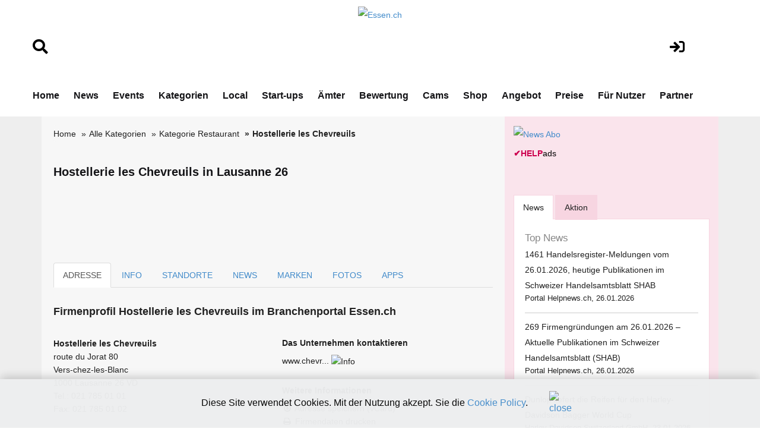

--- FILE ---
content_type: text/html; charset=utf-8
request_url: https://www.google.com/recaptcha/api2/aframe
body_size: 268
content:
<!DOCTYPE HTML><html><head><meta http-equiv="content-type" content="text/html; charset=UTF-8"></head><body><script nonce="oWSt4EQiNzOgNGUXj1VUSQ">/** Anti-fraud and anti-abuse applications only. See google.com/recaptcha */ try{var clients={'sodar':'https://pagead2.googlesyndication.com/pagead/sodar?'};window.addEventListener("message",function(a){try{if(a.source===window.parent){var b=JSON.parse(a.data);var c=clients[b['id']];if(c){var d=document.createElement('img');d.src=c+b['params']+'&rc='+(localStorage.getItem("rc::a")?sessionStorage.getItem("rc::b"):"");window.document.body.appendChild(d);sessionStorage.setItem("rc::e",parseInt(sessionStorage.getItem("rc::e")||0)+1);localStorage.setItem("rc::h",'1769416218126');}}}catch(b){}});window.parent.postMessage("_grecaptcha_ready", "*");}catch(b){}</script></body></html>

--- FILE ---
content_type: text/css
request_url: https://www.essen.ch/assets/css/global.css?v1.27
body_size: 5480
content:
@import url(https://fonts.googleapis.com/css2?family=Inter:wght@300;
400;
500;
600;
700;
800;
900&amp;
display=swap);
@import url(https://fonts.googleapis.com/css2?family=Open+Sans:ital,wght@0,300;
0,400;
0,500;
0,600;
0,700;
0,800;
1,300;
1,400;
1,500;
1,600;
1,700;
1,800&amp;
display=swap);
*{
    margin:0;
    padding:0;
    border:none;
    outline:0
}
body{
    font-size:16px;
    color:#888;
    line-height:28px;
    font-weight:400;
    background:#fff;
    font-family:'Open Sans',sans-serif;
    background-size:cover;
    background-repeat:no-repeat;
    background-position:center top;
    -webkit-font-smoothing:antialiased
}
@media (min-width:1200px){
    .container{
        max-width:1200px;
        padding:0 15px
    }
}
.large-container{
    max-width:1500px;
    padding:0 15px;
    margin:0 auto
}
.container-fluid{
    padding:0
}
.auto-container{
    position:static;
    max-width:1200px;
    padding:0 15px;
    margin:0 auto
}
.small-container{
    max-width:680px;
    margin:0 auto
}
.boxed_wrapper{
    position:relative;
    margin:0 auto;
    overflow:hidden!important;
    width:100%;
    min-width:300px
}
a{
    text-decoration:none;
    transition:all .5s ease;
    -moz-transition:all .5s ease;
    -webkit-transition:all .5s ease;
    -ms-transition:all .5s ease;
    -o-transition:all .5s ease
}
a:hover{
    text-decoration:none;
    outline:0
}
button,input,select,textarea{
    font-family:'Open Sans',sans-serif;
    font-weight:400;
    font-size:16px;
    background:0 0
}
::-webkit-input-placeholder{
    color:inherit
}
::-moz-input-placeholder{
    color:inherit
}
::-ms-input-placeholder{
    color:inherit
}
li,ul{
    list-style:none;
    padding:0;
    margin:0
}
input{
    transition:all .5s ease
}
button:focus,input:focus,textarea:focus{
    outline:0;
    box-shadow:none;
    transition:all .5s ease
}
p{
    position:relative;
    font-family:'Open Sans',sans-serif;
    color:#000;
    font-size:16px;
    line-height:26px;
    margin-bottom:0;
    font-weight:400;
    transition:all .5s ease
}
p:last-child{
    margin-bottom:0
}
h1,h2,h3,h4,h5,h6{
    position:relative;
    font-family:Inter,sans-serif;
    font-weight:600;
    color:#141417;
    line-height:1.4em;
    margin:0;
    transition:all .5s ease
}
.font_family_inter{
    font-family:Inter,sans-serif
}
.font_family_open_sans{
    font-family:'Open Sans',sans-serif
}
@keyframes spinner{
    to{
        transform:rotateZ(360deg)
    }
}
@keyframes letters-loading{
    0%,100%,75%{
        opacity:0;
        transform:rotateY(-90deg)
    }
    25%,50%{
        opacity:1;
        transform:rotateY(0)
    }
}
@media screen and (max-width:767px){
    .handle-preloader .animation-preloader .spinner{
        height:8em;
        width:8em
    }
}
@media screen and (max-width:500px){
    .handle-preloader .animation-preloader .spinner{
        height:7em;
        width:7em
    }
    .handle-preloader .animation-preloader .txt-loading .letters-loading{
        font-size:30px;
        letter-spacing:10px
    }
}
.centred{
    text-align:center
}
.pull-left{
    float:left
}
.pull-right{
    float:right
}
figure{
    margin:0
}
img{
    display:inline-block;
    max-width:100%;
    height:auto;
    transition-delay:.1s;
    transition-timing-function:ease-in-out;
    transition-duration:.7s;
    transition-property:all
}
.theme-btn{
    position:relative;
    display:inline-block;
    overflow:hidden;
    vertical-align:middle;
    font-size:15px;
    line-height:26px;
    font-weight:600;
    font-family:Inter,sans-serif;
    color:#fff!important;
    text-align:center;
    padding:12px 32px;
    border-radius:5px;
   z-index:1;
    -webkit-transition:all cubic-bezier(.4,0,.2,1) .4s;
    -o-transition:all cubic-bezier(.4,0,.2,1) .4s;
    transition:all cubic-bezier(.4,0,.2,1) .4s
}
.theme-btn i{
    position:relative;
    margin-left:8px;
    font-size:14px;
    font-weight:400;
    top:1px
}
.theme-btn-one:before{
    position:absolute;
    content:'';
    width:0%;
    height:100%;
    left:0;
    top:0;
    z-index:-1;
    transition:all .5s ease
}
.theme-btn-one:hover:before{
    width:100%
}
.theme-btn-three{
    padding:12px 30px
}
.theme-btn-three span{
    position:relative;
    color:transparent
}
.theme-btn-three span:after,.theme-btn-three span:before{
    content:attr(data-text);
    position:absolute;
    top:50%;
    left:0;
    -webkit-transform:translateY(-50%) translateX(0);
    -ms-transform:translateY(-50%) translateX(0);
    transform:translateY(-50%) translateX(0);
    width:100%;
    transition:all .5s ease
}
.theme-btn-three span:before{
    color:#fff
}
.theme-btn-three span:after{
    color:#fff;
    opacity:0
}
.theme-btn-three:hover span:before{
    -webkit-transform:translateY(-50%) translateX(-30px);
    -ms-transform:translateY(-50%) translateX(-30px);
    transform:translateY(-50%) translateX(-30px);
    opacity:0
}
.theme-btn-three:hover span:after{
    -webkit-transform:translateY(-50%) translateX(0);
    -ms-transform:translateY(-50%) translateX(0);
    transform:translateY(-50%) translateX(0);
    opacity:1
}
.theme-btn-three:hover:before{
    -webkit-transform:translateY(-50%) scaleX(1);
    -ms-transform:translateY(-50%) scaleX(1);
    transform:translateY(-50%) scaleX(1);
    width:25px
}
.scroll-to-top{
    position:fixed;
    right:18px;
    bottom:50px;
    transform:rotate(90deg);
    z-index:99
}
.scroll-to-top .visible{
    visibility:visible!important;
    opacity:1!important
}
.scroll-to-top .scroll-top-inner{
    opacity:0;
    visibility:hidden
}
.scroll-to-top .scroll-top-inner{
    display:-webkit-box;
    display:-webkit-flex;
    display:-ms-flexbox;
    display:flex;
    -webkit-box-align:center;
    -webkit-align-items:center;
    -ms-flex-align:center;
    align-items:center;
    -webkit-transition:all cubic-bezier(.4,0,.2,1) .4s;
    -o-transition:all cubic-bezier(.4,0,.2,1) .4s;
    transition:all cubic-bezier(.4,0,.2,1) .4s
}
.scroll-to-top .scroll-bar{
    width:50px;
    height:4px;
    margin-right:10px;
    position:relative
}
.scroll-to-top .scroll-bar:before{
    content:"";
    position:absolute;
    left:0;
    top:0;
    height:100%;
    width:100%;
    background-color:#e11c1c;
    opacity:.3
}
.scroll-to-top .scroll-bar .bar-inner{
    position:absolute;
    top:0;
    right:0;
    height:100%;
    background-color:currentColor
}
.scroll-to-top .scroll-bar-text{
    font-size:14px;
    font-weight:600;
    cursor:pointer;
    transition:all .5s ease
}
.scroll-to-top .scroll-bar-text:hover{
    transform:scale(1.1)
}
.pagination{
    position:relative;
    display:block
}
.pagination li{
    position:relative;
    display:inline-block;
    font-size:16px;
    height:50px;
    width:50px;
    line-height:50px;
    text-align:center;
    color:#141417
}
.pagination li:last-child{
    margin:0!important
}
.pagination li a{
    position:relative;
    display:inline-block;
    font-size:16px;
    height:42px;
    width:42px;
    line-height:42px;
    text-align:center;
    color:#141417;
    z-index:1;
    border:1px solid #e5e5e5;
    transition:all .5s ease
}
.pagination li a.current,.pagination li a:hover{
    color:#fff
}
.pagination li.dot a{
    border:none
}
.sec-pad{
    padding:25px 0
}
.sec-title .sub-title{
    border-radius:30px;
    box-shadow:0 5px 20px 0 rgba(0,0,0,.1);
    padding:6px 37px;
    text-transform:uppercase
}
.sec-title .sub-title:before{
    position:absolute;
    content:'';
    background:#fff;
    width:100%;
    height:100%;
    left:0;
    top:0;
    right:0;
    bottom:0;
    border-radius:30px;
    z-index:-1
}
.sec-title h2{
    line-height:52px
}
@-webkit-keyframes shine{
    100%{
        left:125%
    }
}
@keyframes shine{
    100%{
        left:125%
    }
}
@-webkit-keyframes circle{
    0%{
        opacity:1
    }
    40%{
        opacity:1
    }
    100%{
        width:200%;
        height:200%;
        opacity:0
    }
}
@keyframes circle{
    0%{
        opacity:1
    }
    40%{
        opacity:1
    }
    100%{
        width:200%;
        height:200%;
        opacity:0
    }
}
@-webkit-keyframes ripple{
    70%{
        -webkit-box-shadow:0 0 0 40px rgba(255,255,255,0);
        box-shadow:0 0 0 40px rgba(255,255,255,0)
    }
    100%{
        -webkit-box-shadow:0 0 0 0 rgba(255,255,255,0);
        box-shadow:0 0 0 0 rgba(255,255,255,0)
    }
}
@keyframes ripple{
    70%{
        -webkit-box-shadow:0 0 0 40px rgba(255,255,255,0);
        box-shadow:0 0 0 40px rgba(255,255,255,0)
    }
    100%{
        -webkit-box-shadow:0 0 0 0 rgba(255,255,255,0);
        box-shadow:0 0 0 0 rgba(255,255,255,0)
    }
}
@keyframes slide{
    from{
        background-position:0 0
    }
    to{
        background-position:1920px 0
    }
}
@-webkit-keyframes slide{
    from{
        background-position:0 0
    }
    to{
        background-position:1920px 0
    }
}
.float-bob-y{
    animation-name:float-bob-y;
    animation-duration:2s;
    animation-iteration-count:infinite;
    animation-timing-function:linear;
    -webkit-animation-name:float-bob-y;
    -webkit-animation-duration:2s;
    -webkit-animation-iteration-count:infinite;
    -webkit-animation-timing-function:linear;
    -moz-animation-name:float-bob-y;
    -moz-animation-duration:2s;
    -moz-animation-iteration-count:infinite;
    -moz-animation-timing-function:linear;
    -ms-animation-name:float-bob-y;
    -ms-animation-duration:2s;
    -ms-animation-iteration-count:infinite;
    -ms-animation-timing-function:linear;
    -o-animation-name:float-bob-y;
    -o-animation-duration:2s;
    -o-animation-iteration-count:infinite;
    -o-animation-timing-function:linear
}
.float-bob-x{
    animation-name:float-bob-x;
    animation-duration:15s;
    animation-iteration-count:infinite;
    animation-timing-function:linear;
    -webkit-animation-name:float-bob-x;
    -webkit-animation-duration:15s;
    -webkit-animation-iteration-count:infinite;
    -webkit-animation-timing-function:linear;
    -moz-animation-name:float-bob-x;
    -moz-animation-duration:15s;
    -moz-animation-iteration-count:infinite;
    -moz-animation-timing-function:linear;
    -ms-animation-name:float-bob-x;
    -ms-animation-duration:15s;
    -ms-animation-iteration-count:infinite;
    -ms-animation-timing-function:linear;
    -o-animation-name:float-bob-x;
    -o-animation-duration:15s;
    -o-animation-iteration-count:infinite;
    -o-animation-timing-function:linear
}
.main-header{
    position:relative;
    left:0;
    top:0;
    right:0;
    z-index:999;
    width:100%;
    transition:all .5s ease;
    -moz-transition:all .5s ease;
    -webkit-transition:all .5s ease;
    -ms-transition:all .5s ease;
    -o-transition:all .5s ease
}
.sticky-header{
    position:fixed;
    opacity:0;
    visibility:hidden;
    left:0;
    top:0;
    width:100%;
    z-index:0;
    background-color:#fff;
    box-shadow:0 10px 20px 0 rgba(27,24,47,.1)
}
.fixed-header .sticky-header{
    z-index:0;
    opacity:1;
    visibility:visible
}
.main-menu .navbar-collapse{
    padding:0;
    display:block!important
}
.main-menu .navigation{
    margin:0
}
.main-menu .navigation>li{
    position:inherit;
    float:left;
    z-index:2;
    margin:0 12px;
    -webkit-transition:all .3s ease;
    -moz-transition:all .3s ease;
    -ms-transition:all .3s ease;
    -o-transition:all .3s ease;
    transition:all .3s ease
}
.main-menu .navigation>li:last-child{
    margin-right:0!important
}
.main-menu .navigation>li:first-child{
    margin-left:0!important
}
.main-menu .navigation>li>a{
    position:relative;
    display:block;
    text-align:center;
    font-size:16px;
    line-height:30px;
    font-family:Inter,sans-serif;
    padding:20px 0;
    font-weight:600;
    opacity:1;
    color:#141417;
    overflow:hidden;
    z-index:1;
    -webkit-transition:all .5s ease;
    -moz-transition:all .5s ease;
    -ms-transition:all .5s ease;
    -o-transition:all .5s ease;
    transition:all .5s ease
}
.main-menu .navigation>li>.megamenu,.main-menu .navigation>li>ul{
    position:absolute;
    left:inherit;
    top:100%;
    width:230px;
    margin-top:15px;
    z-index:100;
    display:none;
    opacity:0;
    padding-top:0;
    padding-bottom:0;
    visibility:hidden;
    background:#fff;
    box-shadow:0 10px 20px 0 rgba(0,0,0,.07);
    transition:all .5s ease;
    -moz-transition:all .5s ease;
    -webkit-transition:all .5s ease;
    -ms-transition:all .5s ease;
    -o-transition:all .5s ease
}
.main-menu .navigation>li>ul{
    padding-top:15px;
    padding-bottom:15px
}
.main-menu .navigation>li>ul.from-right{
    left:auto;
    right:0
}
.main-menu .navigation>li>ul>li{
    position:relative;
    width:100%
}
.main-menu .navigation>li>.megamenu li>a,.main-menu .navigation>li>ul>li>a{
    position:relative;
    display:block;
    padding:8px 30px;
    line-height:24px;
    font-weight:600;
    font-size:16px;
    font-family:Inter,sans-serif;
    text-transform:capitalize;
    color:#141417;
    text-align:left;
    transition:all .5s ease;
    -moz-transition:all .5s ease;
    -webkit-transition:all .5s ease;
    -ms-transition:all .5s ease;
    -o-transition:all .5s ease
}
.main-menu .navigation>li>ul>li>a{
    border-bottom:1px solid rgba(255,255,255,.1)
}
.main-menu .navigation>li>.megamenu li>a{
    padding:6px 0;
    display:inline-block
}
.main-menu .navigation>li>.megamenu li>a:before{
    position:absolute;
    content:'';
    width:0%;
    height:1px;
    left:0;
    bottom:8px;
    transition:all .5s ease
}
.main-menu .navigation>li>.megamenu li>a:hover:before{
    width:calc(100% - 15px);
    left:15px
}
.main-menu .navigation>li>.megamenu li>a:hover{
    padding-left:15px
}
.main-menu .navigation>li>.megamenu li:last-child>a,.main-menu .navigation>li>ul>li:last-child>a{
    border-bottom:none
}
.main-menu .navigation>li>ul>li.dropdown>a:after{
    font-family:'Font Awesome 5 Pro';
    content:"\f105";
    position:absolute;
    right:20px;
    top:8px;
    display:block;
    line-height:24px;
    font-size:16px;
    font-weight:800;
    text-align:center;
    z-index:5
}
.main-menu .navigation>li>ul>li>ul{
    position:absolute;
    right:100%;
    top:0;
    margin-top:15px;
    width:230px;
    z-index:100;
    display:none;
    background:#fff;
    padding-top:15px;
    padding-bottom:15px;
    box-shadow:0 10px 20px 0 rgba(0,0,0,.07);
    transition:all .5s ease;
    -moz-transition:all .5s ease;
    -webkit-transition:all .5s ease;
    -ms-transition:all .5s ease;
    -o-transition:all .5s ease
}
.main-menu .navigation>li>ul>li>ul.from-right{
    left:auto;
    right:0
}
.main-menu .navigation>li>ul>li>ul>li{
    position:relative;
    width:100%
}
.main-menu .navigation>li>ul>li>ul>li:last-child{
    border-bottom:none
}
.main-menu .navigation>li>ul>li>ul>li>a{
    position:relative;
    display:block;
    padding:8px 30px;
    line-height:24px;
    font-weight:500;
    font-size:16px;
    font-family:Inter,sans-serif;
    text-transform:capitalize;
    color:#141417;
    text-align:left;
    transition:all .5s ease;
    -moz-transition:all .5s ease;
    -webkit-transition:all .5s ease;
    -ms-transition:all .5s ease;
    -o-transition:all .5s ease
}
.main-menu .navigation>li>ul>li>ul>li:last-child>a{
    border-bottom:none
}
.main-menu .navigation>li>ul>li>ul>li.dropdown>a:after{
    font-family:'Font Awesome 5 Pro';
    content:"\f105";
    position:absolute;
    right:20px;
    top:12px;
    display:block;
    line-height:24px;
    font-size:16px;
    font-weight:900;
    z-index:5
}
.main-menu .navigation>li.dropdown:hover>.megamenu,.main-menu .navigation>li.dropdown:hover>ul{
    visibility:visible;
    opacity:1;
    margin-top:0;
    top:100%
}
.main-menu .navigation li>ul>li.dropdown:hover>ul{
    visibility:visible;
    opacity:1;
    top:0;
    margin-top:0
}
.main-menu .navigation li.dropdown .dropdown-btn{
    position:absolute;
    right:-32px;
    top:66px;
    width:34px;
    height:30px;
    text-align:center;
    font-size:18px;
    line-height:26px;
    color:#3b3b3b;
    cursor:pointer;
    display:none;
    z-index:5;
    transition:all .5s ease
}
.main-menu .navigation li.dropdown ul li.dropdown .dropdown-btn{
    display:none
}
.menu-area .mobile-nav-toggler{
    position:relative;
    float:right;
    font-size:40px;
    line-height:50px;
    cursor:pointer;
    color:#3786ff;
    display:none
}
.menu-area .mobile-nav-toggler .icon-bar{
    position:relative;
    height:2px;
    width:30px;
    display:block;
    margin-bottom:5px;
    background-color:#222;
    -webkit-transition:all .3s ease;
    -moz-transition:all .3s ease;
    -ms-transition:all .3s ease;
    -o-transition:all .3s ease;
    transition:all .3s ease
}
.menu-area .mobile-nav-toggler .icon-bar:last-child{
    margin-bottom:0
}
.sticky-header .main-menu .navigation>li>a{
    padding:30px 0
}
.sticky-header .logo-box{
    padding:14px 0
}
.sticky-header .nav-right{
    margin-left:30px
}
.main-menu .navigation>li.dropdown>.megamenu{
    position:absolute;
    width:100%;
    padding:30px 50px;
    left:0
}
.main-menu .navigation li.dropdown .megamenu li h6{
    position:relative;
    display:block;
    border-bottom:1px solid #e5e5e5;
    padding-bottom:13px;
    padding-top:13px;
    font-size:16px;
    line-height:26px;
    font-weight:700;
    text-transform:uppercase;
    color:#141417;
    margin-bottom:7px
}
.nav-outer .mobile-nav-toggler{
    position:relative;
    float:right;
    font-size:40px;
    line-height:50px;
    cursor:pointer;
    color:#3786ff;
    display:none
}
.mobile-menu{
    position:fixed;
    right:0;
    top:0;
    width:300px;
    padding-right:30px;
    max-width:100%;
    height:100%;
    opacity:0;
    visibility:hidden;
    z-index:999999;
    transition:all .9s ease
}
.mobile-menu .navbar-collapse{
    display:block!important
}
.mobile-menu .nav-logo{
    position:relative;
    padding:25px;
    text-align:left;
    padding-bottom:20px;
    width:130px
}
.mobile-menu-visible{
    overflow:hidden
}
.mobile-menu-visible .mobile-menu{
    opacity:1;
    visibility:visible
}
.mobile-menu .menu-backdrop{
    position:fixed;
    left:0;
    top:0;
    width:100%;
    height:100%;
    z-index:1;
    transition:all .9s ease;
    background-color:#000
}
.mobile-menu-visible .mobile-menu .menu-backdrop{
    opacity:.7;
    visibility:visible;
    right:100%;
    -webkit-transition:all .8s ease-out 0s;
    -o-transition:all .8s ease-out 0s
}
.mobile-menu .menu-box{
    position:absolute;
    left:0;
    top:0;
    width:100%;
    height:100%;
    max-height:100%;
    overflow-y:auto;
    background:#e9e9e9;
    padding:0 0;
    z-index:5;
    opacity:0;
    visibility:hidden;
    border-radius:0;
    -webkit-transform:translateX(100%);
    -ms-transform:translateX(100%);
    transform:translateX(100%);
    transition:all .9s ease!important
}
.mobile-menu-visible .mobile-menu .menu-box{
    opacity:1;
    visibility:visible;
    -webkit-transition:all .7s ease;
    -o-transition:all .7s ease;
    transition:all .7s ease;
    -webkit-transform:translateX(0);
    -ms-transform:translateX(0);
    transform:translateX(0)
}
.mobile-menu .close-btn{
    position:absolute;
    right:25px;
    top:30px;
    line-height:30px;
    width:24px;
    text-align:center;
    font-size:16px;
    color:#000;
    cursor:pointer;
    z-index:10;
    -webkit-transition:all .9s ease;
    -moz-transition:all .9s ease;
    -ms-transition:all .9s ease;
    -o-transition:all .9s ease;
    transition:all .9s ease
}
.mobile-menu-visible .mobile-menu .close-btn{
    -webkit-transform:rotate(360deg);
    -ms-transform:rotate(360deg);
    transform:rotate(360deg)
}
.mobile-menu .close-btn:hover{
    -webkit-transform:rotate(90deg);
    -ms-transform:rotate(90deg);
    transform:rotate(90deg)
}
.mobile-menu .navigation{
    position:relative;
    display:block;
    width:100%;
    float:none
}
.mobile-menu .navigation li{
    position:relative;
    display:block;
    border-top:1px solid rgba(255,255,255,.1)
}
.mobile-menu .navigation:last-child{
    border-bottom:1px solid rgba(255,255,255,.1)
}
.mobile-menu .navigation li>ul>li:first-child{
    border-top:1px solid rgba(255,255,255,.1)
}
.mobile-menu .navigation li>a{
    position:relative;
    display:block;
    line-height:24px;
    padding:12px 25px;
    font-size:15px;
    font-weight:500;
    color:#747474;
    border-bottom:1px solid #d8d8d8;
    -webkit-transition:all .5s ease;
    -moz-transition:all .5s ease;
    -ms-transition:all .5s ease;
    -o-transition:all .5s ease;
    transition:all .5s ease
}
.mobile-menu .navigation li ul li>a{
    font-size:16px;
    margin-left:20px;
    text-transform:capitalize
}
.mobile-menu .navigation li>a:before{
    content:'';
    position:absolute;
    left:0;
    top:0;
    height:0;
    border-left:5px solid #fff;
    -webkit-transition:all .5s ease;
    -moz-transition:all .5s ease;
    -ms-transition:all .5s ease;
    -o-transition:all .5s ease;
    transition:all .5s ease
}
.mobile-menu .navigation li.current>a:before{
    height:100%
}
.mobile-menu .navigation li.dropdown .dropdown-btn{
    position:absolute;
    right:6px;
    top:6px;
    width:32px;
    height:32px;
    text-align:center;
    font-size:16px;
    line-height:32px;
    color:#fff;
    background:rgba(255,255,255,.1);
    cursor:pointer;
    border-radius:2px;
    -webkit-transition:all .5s ease;
    -moz-transition:all .5s ease;
    -ms-transition:all .5s ease;
    -o-transition:all .5s ease;
    transition:all .5s ease;
    z-index:5
}
.mobile-menu .navigation li.dropdown .dropdown-btn.open{
    color:#fff;
    -webkit-transform:rotate(90deg);
    -ms-transform:rotate(90deg);
    transform:rotate(90deg)
}
.mobile-menu .navigation li>ul,.mobile-menu .navigation li>ul>li>ul,.mobile-menu .navigation>li.dropdown>.megamenu{
    display:none
}
.mobile-menu .social-links{
    position:relative;
    padding:0 25px
}
.mobile-menu .social-links li{
    position:relative;
    display:inline-block;
    margin:0 10px 10px
}
.mobile-menu .social-links li a{
    position:relative;
    line-height:32px;
    font-size:16px;
    color:#fff;
    -webkit-transition:all .5s ease;
    -moz-transition:all .5s ease;
    -ms-transition:all .5s ease;
    -o-transition:all .5s ease;
    transition:all .5s ease
}
div#mCSB_1_container{
    top:0!important
}
.mobile-menu .contact-info{
    position:relative;
    padding:120px 30px 20px 30px
}
.mobile-menu .contact-info h4{
    position:relative;
    font-size:20px;
    color:#fff;
    font-weight:700;
    margin-bottom:20px
}
.mobile-menu .contact-info ul li{
    position:relative;
    display:block;
    font-size:15px;
    color:rgba(255,255,255,.8);
    margin-bottom:3px
}
.mobile-menu .contact-info ul li a{
    color:rgba(255,255,255,.8)
}
.mobile-menu .contact-info ul li a:hover{
    text-decoration:underline
}
.mobile-menu .contact-info ul li:last-child{
    margin-bottom:0
}
.header-top-one{
    background:#f2f2f2
}
.header-top-one .social-links li{
    color:#141417
}
.header-top-one .social-links li a{
    color:transparent;
    background:-webkit-linear-gradient(0deg,#141417,#141417 100%);
    -webkit-background-clip:text!important;
    -webkit-text-fill-color:transparent
}
.header-top-one .info li p{
    line-height:55px;
    color:#141417
}
.header-top-one .info li p a{
    line-height:55px;
    color:transparent;
    background:-webkit-linear-gradient(0deg,#141417,#141417 100%);
    -webkit-background-clip:text!important;
    -webkit-text-fill-color:transparent
}
.header-top-one .info li i{
    position:absolute;
    left:0;
    top:18px;
    font-size:16px;
    color:transparent;
    -webkit-background-clip:text!important;
    -webkit-text-fill-color:transparent
}
.header-top-one .info li.search-box-outer i{
    position:relative;
    left:0;
    top:3px;
    font-size:22px;
    color:transparent;
    -webkit-background-clip:text!important;
    background:-webkit-linear-gradient(0deg,#141417,#141417 100%);
    -webkit-text-fill-color:transparent;
    transition:all .5s ease
}
.header-top-one .info li:before{
    position:absolute;
    content:'';
    background:#d6d6d6;
    width:1px;
    height:100%;
    top:0;
    right:-30px
}
.header-top-one .info li:last-child:before{
    display:none
}
.header-top-one .shape{
    left:380px;
    width:93px;
    height:32px;
    background-repeat:no-repeat
}
.main-header .outer-box{
    position:relative;
    display:flex;
    flex-wrap:wrap;
    align-items:center;
    justify-content:space-between
}
.header-lower .outer-box .logo-box{
    padding:15px 0
}
.header-lower .outer-box .logo-box .logo img{
    width:100%
}
.xs-sidebar-group .xs-overlay{
    left:0;
    top:0;
    position:fixed;
    height:100%;
    opacity:0;
    width:100%;
    visibility:hidden;
    -webkit-transition:all .4s ease-in .8s;
    -o-transition:all .4s ease-in .8s;
    transition:all .4s ease-in .8s;
    cursor:url(../images/icons/cross-out.webp),pointer;
    z-index:999999
}
.xs-sidebar-group.isActive .xs-overlay{
    opacity:.8;
    visibility:visible;
    -webkit-transition:all .8s ease-out 0s;
    -o-transition:all .8s ease-out 0s;
    transition:all .8s ease-out 0s;
    right:100%
}
.xs-sidebar-group .widget-heading{
    position:absolute;
    top:0;
    right:0;
    padding:25px
}
.xs-sidebar-group .widget-heading a{
    color:#00224f;
    font-size:20px;
    font-weight:400
}
.xs-sidebar-widget{
    position:fixed;
    left:-100%;
    top:0;
    bottom:0;
    width:100%;
    max-width:360px;
    z-index:999999;
    overflow:hidden;
    overflow-y:auto;
    -webkit-overflow-scrolling:touch;
    background-color:#fff;
    -webkit-transition:all .5s cubic-bezier(.9, .03, 0, .96) .6s;
    -o-transition:all .5s cubic-bezier(.9, .03, 0, .96) .6s;
    transition:all .5s cubic-bezier(.9, .03, 0, .96) .6s;
    visibility:hidden;
    opacity:0
}
.xs-sidebar-group.isActive .xs-sidebar-widget{
    opacity:1;
    visibility:visible;
    left:0;
    -webkit-transition:all .7s cubic-bezier(.9, .03, 0, .96) .4s;
    -o-transition:all .7s cubic-bezier(.9, .03, 0, .96) .4s;
    transition:all .7s cubic-bezier(.9, .03, 0, .96) .4s
}
.sidebar-textwidget{
    padding:70px 30px
}
.sidebar-widget-container{
    position:relative;
    top:150px;
    opacity:0;
    visibility:hidden;
    -webkit-transition:all .3s ease-in .3s;
    -o-transition:all .3s ease-in .3s;
    transition:all .3s ease-in .3s;
    -webkit-backface-visibility:hidden;
    backface-visibility:hidden
}
.xs-sidebar-group.isActive .sidebar-widget-container{
    top:0;
    opacity:1;
    visibility:visible;
    -webkit-transition:all 1s ease-out 1.2s;
    -o-transition:all 1s ease-out 1.2s;
    transition:all 1s ease-out 1.2s;
    -webkit-backface-visibility:hidden;
    backface-visibility:hidden
}
.xs-overlay{
    position:absolute;
    top:0;
    left:0;
    height:100%;
    width:100%;
    opacity:.5;
    z-index:0
}
.xs-bg-black{
    background-color:#00224f
}
.xs-sidebar-group .content-inner .logo{
    position:relative;
    max-width:172px;
    width:100%;
    margin-bottom:43px
}
.xs-sidebar-group .content-inner .text-box{
    position:relative;
    display:block;
    margin-bottom:35px
}
.xs-sidebar-group .content-inner h4{
    position:relative;
    display:block;
    font-size:20px;
    line-height:30px;
    font-weight:600;
    margin-bottom:15px
}
.xs-sidebar-group .content-inner .content-box p{
    font-size:16px;
    line-height:26px;
    color:#141417;
    font-family:Poppins,sans-serif
}
.xs-sidebar-group .content-inner .info-inner{
    position:relative;
    display:block;
    margin-bottom:45px
}
.xs-sidebar-group .content-inner .info-inner h4{
    margin-bottom:30px
}
.xs-sidebar-group .content-inner .info-inner .info li{
    position:relative;
    display:block;
    padding-left:45px;
    font-size:16px;
    line-height:26px;
    font-family:Inter,sans-serif;
    color:#141417;
    margin-bottom:20px
}
.xs-sidebar-group .content-inner .info-inner .info li a{
    color:#141417
}
.xs-sidebar-group .content-inner .info-inner .info li a:hover{
    text-decoration:underline
}
.xs-sidebar-group .content-inner .info-inner .info li i{
    position:absolute;
    left:0;
    top:0;
    font-size:30px
}
.xs-sidebar-group .content-inner .info-inner .info li:first-child i{
    top:5px
}
.xs-sidebar-group .content-inner .info-inner .info li:last-child{
    margin-bottom:0
}
.xs-sidebar-group .content-inner .social-links li{
    position:relative;
    display:inline-block;
    float:left;
    margin-right:10px
}
.xs-sidebar-group .content-inner .social-inner h4{
    margin-bottom:27px
}
.xs-sidebar-group .content-inner .social-links li:last-child{
    margin:0!important
}
.xs-sidebar-group .content-inner .social-links li a{
    position:relative;
    display:inline-block;
    width:40px;
    height:40px;
    line-height:40px;
    font-size:16px;
    border:1px solid #e6e6e6;
    border-radius:50%;
    text-align:center;
    color:#252628
}
.xs-sidebar-group .content-inner .social-links li a:hover{
    color:#fff;
    background:#252628;
    border-color:#252628
}
.xs-sidebar-group .widget-heading a:hover{
    color:red
}
.main-header.about-page-2 .outer-container{
    padding:0 70px;
    box-shadow:0 10px 20px 0 rgba(0,0,0,.08)
}
.main-header.about-page-2 .sticky-header .outer-container{
    box-shadow:none
}
.main-header.about-page-2 .nav-right .nav-btn,.main-header.about-page-2 .nav-right .search-box-outer{
    position:relative;
    float:left
}
.main-header.about-page-2 .nav-right .search-box-outer{
    margin-right:30px
}
.main-header.about-page-2 .nav-right .search-box-outer{
    position:relative;
    display:inline-block;
    font-size:22px;
    line-height:30px;
    color:#141417;
    transition:all .5s ease
}
.main-header.about-page-2 .nav-right .nav-btn{
    position:relative;
    display:inline-block;
    font-size:24px;
    line-height:30px;
    color:#141417;
    cursor:pointer;
    transition:all .5s ease
}
.main-header.about-page-2 .main-menu .navigation>li>a{
    padding-right:15px
}
.main-header.about-page-2 .main-menu .navigation>li>a:before{
    position:absolute;
    content:"\f107";
    font-family:'Font Awesome 5 Pro';
    top:40px;
    right:0
}
.main-header.about-page-2 .sticky-header .main-menu .navigation>li>a:before{
    top:31px
}
.main-header.about-page-3 .nav-right .search-box-outer{
    margin-top:0
}
.main-header.service-page-1 .sticky-header .nav-right .nav-btn,.main-header.service-page-1 .sticky-header .nav-right .search-box-outer .search-box-btn{
    color:#141417
}
.main-header.service-page-3 .sticky-header .nav-right .nav-btn,.main-header.service-page-3 .sticky-header .nav-right .search-box-outer .search-box-btn{
    color:#141417
}
.main-header.service-page-4 .nav-right .search-box-outer{
    margin-top:0;
    color:#fff
}
.main-header.service-details-3 .nav-right .search-box-outer{
    margin-top:0
}
.main-header.career-page .header-lower .outer-container,.main-header.service-details-3 .header-lower .outer-container{
    box-shadow:0 10px 20px 0 rgba(0,0,0,.03)
}
.main-header.career-page .nav-right .search-box-outer{
    margin-top:0
}
.main-header.team-page-7 .nav-right .search-box-outer{
    margin-top:0
}
.main-header.pricing-page-3 .nav-right .search-box-outer{
    margin-top:0
}
.footer-one{
    position:relative;
    background:#222226
}
.footer-top{
    position:relative;
    padding:30px 0;
    border-bottom:1px solid rgba(255,255,255,.1)
}
.footer-top .social-links li{
    position:relative;
    display:inline-block;
    float:left;
    margin-right:15px
}
.footer-top .social-links li:last-child{
    margin:0!important
}
.footer-top .social-links li a{
    position:relative;
    display:inline-block;
    width:42px;
    height:42px;
    line-height:42px;
    font-size:16px;
    color:#fff;
    overflow:hidden;
    background:rgba(255,255,255,.15);
    border-radius:5px;
    text-align:center;
    z-index:1
}
.footer-top .social-links li a:before{
    position:absolute;
    content:'';
    width:100%;
    height:100%;
    transform:scale(0,0);
    left:0;
    top:0;
    z-index:-1;
    transition:all .5s ease
}
.footer-top .social-links li a:hover:before{
    transform:scale(1,1)
}
.footer-top .social-links{
    position:relative;
    top:4px
}
.footer-widget-section{
    position:relative;
    padding:70px 0 70px 0
}
.footer-widget .widget-title{
    position:relative;
    display:block;
    margin-bottom:26px
}
.footer-widget .widget-title h4{
    font-size:20px;
    line-height:30px;
    color:#fff;
    margin-bottom:0
}
.footer-widget p{
    color:#d5d5d5
}
.footer-widget-section .about-widget p{
    margin-bottom:32px
}
.footer-widget-section .about-widget .subscribe-form .form-group{
    position:relative;
    margin:0
}
.footer-widget-section .about-widget .subscribe-form .form-group input[type=email]{
    position:relative;
    display:block;
    width:100%;
    height:50px;
    background:#fff;
    border:1px solid #fff;
    border-radius:6px;
    font-size:15px;
    color:#323232;
    padding:0 20px;
    transition:all .5s ease
}
.footer-widget-section .about-widget .subscribe-form .form-group button{
    position:absolute;
    top:12px;
    right:20px;
    font-size:14px;
    background:0 0;
    color:#d5d5d5;
    transition:all .5s ease
}
.footer-widget-section .links-list li{
    position:relative;
    display:block;
    font-size:16px;
    color:#d5d5d5;
    margin-bottom:4px
}
.footer-widget-section .links-list li:last-child{
    margin-bottom:0
}
.footer-widget-section .links-list li a{
    display:inline-block;
    color:#d5d5d5
}
.footer-widget-section .links-list li a:hover{
    color:#fff
}
.footer-widget-section .info-list li{
    position:relative;
    display:block;
    font-size:16px;
    line-height:26px;
    color:#d5d5d5;
    margin-bottom:19px
}
.footer-widget-section .info-list li:last-child{
    margin-bottom:0
}
.footer-widget-section .info-list li a{
    display:inline-block;
    color:#d5d5d5
}
.footer-widget-section .info-list li a:hover{
    color:#fff
}
.footer-bottom{
    position:relative;
    background:#d8d8d8;
    padding:18px 0
}
.footer-bottom a,.footer-bottom p{
    color:#000
}
.footer-bottom a:hover{
    color:#c3004a
}
.footer-bottom .footer-nav li{
    position:relative;
    display:inline-block;
    float:left;
    margin-right:35px
}
.footer-bottom .footer-nav li:last-child{
    margin-right:0
}
.footer-bottom .footer-nav li:before{
    position:absolute;
    content:'';
    background:#9b9b9c;
    width:1px;
    height:16px;
    top:7px;
    right:-18px
}
.footer-bottom .footer-nav li:last-child:before{
    display:none
}
.footer-one .pattern-layer .pattern-1{
    position:absolute;
    left:-30px;
    bottom:50px;
    width:205px;
    height:272px;
    background-repeat:no-repeat;
    opacity:.03
}
.footer-one .pattern-layer .pattern-2{
    position:absolute;
    left:0;
    bottom:90px;
    width:196px;
    height:266px;
    background-repeat:no-repeat
}
.footer-one .pattern-layer .pattern-3{
    position:absolute;
    top:-24px;
    right:-50px;
    width:193px;
    height:278px;
    background-repeat:no-repeat;
    opacity:.03
}
.footer-one .pattern-layer .pattern-4{
    position:absolute;
    top:0;
    right:0;
    width:196px;
    height:266px;
    background-repeat:no-repeat
}
.footer-social-three li{
    position:relative;
    display:inline-block;
    float:left;
    margin-right:15px
}
.footer-social-three li:last-child{
    margin:0!important
}
.footer-social-three li a{
    position:relative;
    display:inline-block;
    width:42px;
    height:42px;
    line-height:42px;
    text-align:center;
    font-size:14px;
    color:#fff;
    border:1px solid #4d4d50;
    border-radius:50%
}
.footer-widget .widget-title h4{
    font-family:Spartan,sans-serif;
    font-weight:700
}

div.cookie-policy {

    position: fixed;

    bottom: 10px;

    right: 10px;

    background: #fff;

    color: #202020;

    padding: 19px;

    z-index: 100;

    width: 400px;

    border: 2px solid #d2d2d2;

    max-width: calc(100% - 20px)

}



div.cookie-policy p {

    color: #202020

}



div.cookie-policy div.wrapper {

    background: none;

    display: block

}



/*div.cookie-policy a.btn,

div.cookie-policy a.cookie-policy-accept-button {

    color: #F67D0F;

    background: #fff;

    width: auto;

    text-align: left;

    padding: 0;

    font-size: 12px;

    height: auto;

    line-height: 22px;

    font-weight: 700;

    float: left;

    min-width: 0

}*/



div.cookie-policy a.close {

    position: absolute;

    top: 19px;

    right: 19px;

    text-align: center

}



div.cookie-policy a.close:before,

.cookie-policy a.close:after {

    background: #fff

}



@media only screen and (min-width:768px) {

    div.cookie-policy div.wrapper div.left {

        width: 100%;

        display: block

    }

    div.cookie-policy div.wrapper div.right {

        width: 100%;

        display: block

    }

}

